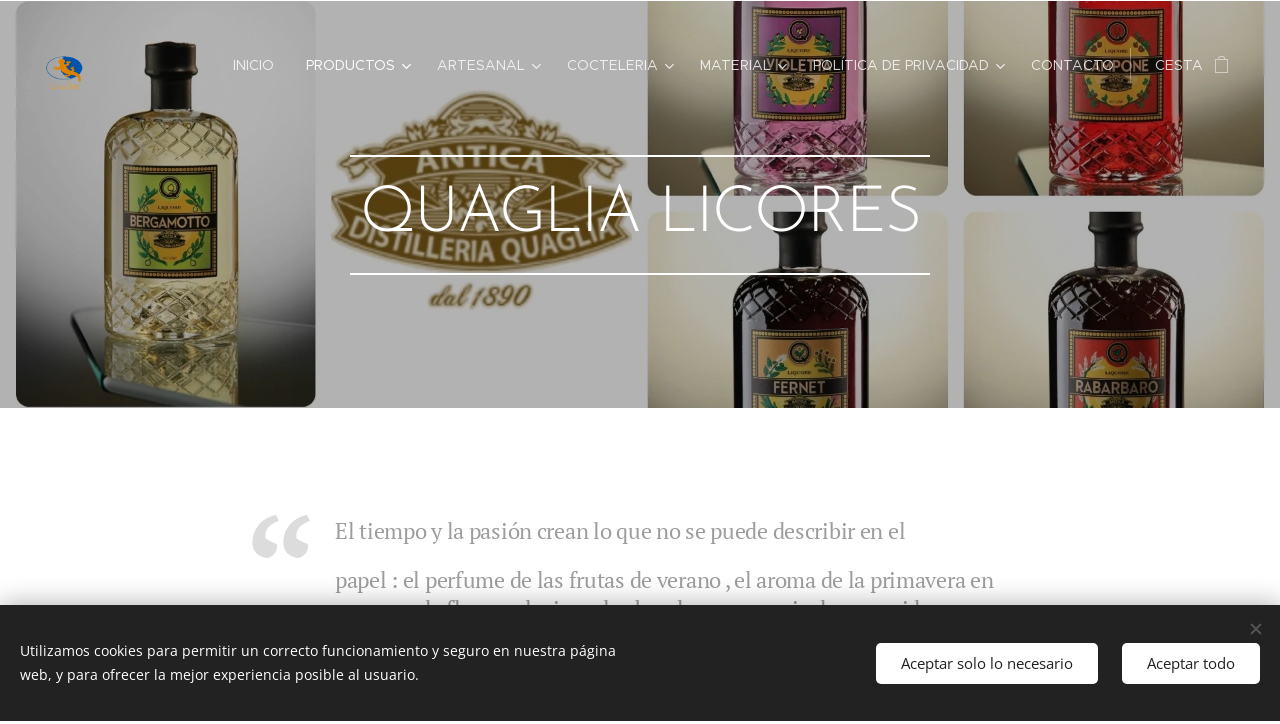

--- FILE ---
content_type: text/html; charset=UTF-8
request_url: https://www.lunabeer.net/abelha/
body_size: 19809
content:
<!DOCTYPE html>
<html class="no-js" prefix="og: https://ogp.me/ns#" lang="es">
<head><link rel="preconnect" href="https://duyn491kcolsw.cloudfront.net" crossorigin><link rel="preconnect" href="https://fonts.gstatic.com" crossorigin><meta charset="utf-8"><link rel="shortcut icon" href="https://56f7d72109.clvaw-cdnwnd.com/6ad57e306953e46776c782a0686230e2/200002241-ee706ef67e/LOGO%20Luna%20Beer-7.png?ph=56f7d72109"><link rel="apple-touch-icon" href="https://56f7d72109.clvaw-cdnwnd.com/6ad57e306953e46776c782a0686230e2/200002241-ee706ef67e/LOGO%20Luna%20Beer-7.png?ph=56f7d72109"><link rel="icon" href="https://56f7d72109.clvaw-cdnwnd.com/6ad57e306953e46776c782a0686230e2/200002241-ee706ef67e/LOGO%20Luna%20Beer-7.png?ph=56f7d72109">
    <meta http-equiv="X-UA-Compatible" content="IE=edge">
    <title>QUAGLIA :: Luna beer</title>
    <meta name="viewport" content="width=device-width,initial-scale=1">
    <meta name="msapplication-tap-highlight" content="no">
    
    <link href="https://duyn491kcolsw.cloudfront.net/files/0r/0rk/0rklmm.css?ph=56f7d72109" media="print" rel="stylesheet">
    <link href="https://duyn491kcolsw.cloudfront.net/files/2e/2e5/2e5qgh.css?ph=56f7d72109" media="screen and (min-width:100000em)" rel="stylesheet" data-type="cq" disabled>
    <link rel="stylesheet" href="https://duyn491kcolsw.cloudfront.net/files/45/45b/45boco.css?ph=56f7d72109"><link rel="stylesheet" href="https://duyn491kcolsw.cloudfront.net/files/4e/4er/4ersdq.css?ph=56f7d72109" media="screen and (min-width:37.5em)"><link rel="stylesheet" href="https://duyn491kcolsw.cloudfront.net/files/2v/2vp/2vpyx8.css?ph=56f7d72109" data-wnd_color_scheme_file=""><link rel="stylesheet" href="https://duyn491kcolsw.cloudfront.net/files/34/34q/34qmjb.css?ph=56f7d72109" data-wnd_color_scheme_desktop_file="" media="screen and (min-width:37.5em)" disabled=""><link rel="stylesheet" href="https://duyn491kcolsw.cloudfront.net/files/3l/3ls/3lsrt1.css?ph=56f7d72109" data-wnd_additive_color_file=""><link rel="stylesheet" href="https://duyn491kcolsw.cloudfront.net/files/25/259/259tac.css?ph=56f7d72109" data-wnd_typography_file=""><link rel="stylesheet" href="https://duyn491kcolsw.cloudfront.net/files/25/25l/25ljvx.css?ph=56f7d72109" data-wnd_typography_desktop_file="" media="screen and (min-width:37.5em)" disabled=""><script>(()=>{let e=!1;const t=()=>{if(!e&&window.innerWidth>=600){for(let e=0,t=document.querySelectorAll('head > link[href*="css"][media="screen and (min-width:37.5em)"]');e<t.length;e++)t[e].removeAttribute("disabled");e=!0}};t(),window.addEventListener("resize",t),"container"in document.documentElement.style||fetch(document.querySelector('head > link[data-type="cq"]').getAttribute("href")).then((e=>{e.text().then((e=>{const t=document.createElement("style");document.head.appendChild(t),t.appendChild(document.createTextNode(e)),import("https://duyn491kcolsw.cloudfront.net/client/js.polyfill/container-query-polyfill.modern.js").then((()=>{let e=setInterval((function(){document.body&&(document.body.classList.add("cq-polyfill-loaded"),clearInterval(e))}),100)}))}))}))})()</script>
<link rel="preload stylesheet" href="https://duyn491kcolsw.cloudfront.net/files/2m/2m8/2m8msc.css?ph=56f7d72109" as="style"><meta name="description" content="El tiempo y la pasión crean lo que no se puede describir en elpapel : el perfume de las frutas de verano , el aroma de la primavera en un ramo de flores salvajes , el sabor de una especie desconocida que encanta al paladar . Todo eso esta reunido en los Licores Linea Vintage , una selección de nuevos..."><meta name="keywords" content=""><meta name="generator" content="Webnode 2"><meta name="apple-mobile-web-app-capable" content="no"><meta name="apple-mobile-web-app-status-bar-style" content="black"><meta name="format-detection" content="telephone=no">

<meta property="og:url" content="https://www.lunabeer.net/abelha/"><meta property="og:title" content="QUAGLIA :: Luna beer"><meta property="og:type" content="article"><meta property="og:description" content="El tiempo y la pasión crean lo que no se puede describir en elpapel : el perfume de las frutas de verano , el aroma de la primavera en un ramo de flores salvajes , el sabor de una especie desconocida que encanta al paladar . Todo eso esta reunido en los Licores Linea Vintage , una selección de nuevos..."><meta property="og:site_name" content="Luna beer"><meta property="og:image" content="https://56f7d72109.clvaw-cdnwnd.com/6ad57e306953e46776c782a0686230e2/200002745-2986c2a7f6/700/onwjdu.jpg?ph=56f7d72109"><meta property="og:article:published_time" content="2022-09-15T00:00:00+0200"><meta name="robots" content="index,follow"><link rel="canonical" href="https://www.lunabeer.net/abelha/"><script>window.checkAndChangeSvgColor=function(c){try{var a=document.getElementById(c);if(a){c=[["border","borderColor"],["outline","outlineColor"],["color","color"]];for(var h,b,d,f=[],e=0,m=c.length;e<m;e++)if(h=window.getComputedStyle(a)[c[e][1]].replace(/\s/g,"").match(/^rgb[a]?\(([0-9]{1,3}),([0-9]{1,3}),([0-9]{1,3})/i)){b="";for(var g=1;3>=g;g++)b+=("0"+parseInt(h[g],10).toString(16)).slice(-2);"0"===b.charAt(0)&&(d=parseInt(b.substr(0,2),16),d=Math.max(16,d),b=d.toString(16)+b.slice(-4));f.push(c[e][0]+"="+b)}if(f.length){var k=a.getAttribute("data-src"),l=k+(0>k.indexOf("?")?"?":"&")+f.join("&");a.src!=l&&(a.src=l,a.outerHTML=a.outerHTML)}}}catch(n){}};</script></head>
<body class="l wt-page ac-h ac-i ac-n l-default l-d-none b-btn-sq b-btn-s-l b-btn-dn b-btn-bw-1 img-d-n img-t-o img-h-z line-solid b-e-ds lbox-d c-s-n hn-tbg  wnd-fe   wnd-eshop"><noscript>
				<iframe
				 src="https://www.googletagmanager.com/ns.html?id=GTM-542MMSL"
				 height="0"
				 width="0"
				 style="display:none;visibility:hidden"
				 >
				 </iframe>
			</noscript>

<div class="wnd-page l-page cs-gray ac-wine t-t-fs-s t-t-fw-s t-t-sp-n t-t-d-n t-s-fs-s t-s-fw-m t-s-sp-n t-s-d-n t-p-fs-s t-p-fw-m t-p-sp-n t-h-fs-s t-h-fw-s t-h-sp-n t-bq-fs-s t-bq-fw-m t-bq-sp-n t-bq-d-q t-btn-fw-s t-nav-fw-l t-pd-fw-s t-nav-tt-u">
    <div class="l-w t cf t-27">
        <div class="l-bg cf">
            <div class="s-bg-l">
                
                
            </div>
        </div>
        <header class="l-h cf">
            <div class="sw cf">
	<div class="sw-c cf"><section data-space="true" class="s s-hn s-hn-default wnd-mt-classic wnd-na-c logo-classic sc-none   wnd-w-wide wnd-nh-l hn-no-bg sc-m hm-claims  wnd-nav-sticky menu-default">
	<div class="s-w">
		<div class="s-o">

			<div class="s-bg">
                <div class="s-bg-l">
                    
                    
                </div>
			</div>

			<div class="h-w h-f wnd-fixed">

				<div class="n-l">
					<div class="s-c menu-nav">
						<div class="logo-block">
							<div class="b b-l logo logo-default logo-nb brandon-grotesque wnd-iar-1-1 logo-32 b-ls-l" id="wnd_LogoBlock_24164" data-wnd_mvc_type="wnd.fe.LogoBlock">
	<div class="b-l-c logo-content">
		<a class="b-l-link logo-link" href="/home/">

			<div class="b-l-image logo-image">
				<div class="b-l-image-w logo-image-cell">
                    <picture><source type="image/webp" srcset="https://56f7d72109.clvaw-cdnwnd.com/6ad57e306953e46776c782a0686230e2/200004189-2488224887/450/LOGO%20.webp?ph=56f7d72109 342w, https://56f7d72109.clvaw-cdnwnd.com/6ad57e306953e46776c782a0686230e2/200004189-2488224887/700/LOGO%20.webp?ph=56f7d72109 532w, https://56f7d72109.clvaw-cdnwnd.com/6ad57e306953e46776c782a0686230e2/200004189-2488224887/LOGO%20.webp?ph=56f7d72109 750w" sizes="(min-width: 600px) 450px, (min-width: 360px) calc(100vw * 0.8), 100vw" ><img src="https://56f7d72109.clvaw-cdnwnd.com/6ad57e306953e46776c782a0686230e2/200003079-7768a7768d/LOGO%20.png?ph=56f7d72109" alt="" width="750" height="986" class="wnd-logo-img" ></picture>
				</div>
			</div>

			

			<div class="b-l-br logo-br"></div>

			<div class="b-l-text logo-text-wrapper">
				<div class="b-l-text-w logo-text">
					<span class="b-l-text-c logo-text-cell"></span>
				</div>
			</div>

		</a>
	</div>
</div>
						</div>

						<div id="menu-slider">
							<div id="menu-block">
								<nav id="menu"><div class="menu-font menu-wrapper">
	<a href="#" class="menu-close" rel="nofollow" title="Close Menu"></a>
	<ul role="menubar" aria-label="Menú" class="level-1">
		<li role="none" class="wnd-homepage">
			<a class="menu-item" role="menuitem" href="/home/"><span class="menu-item-text">Inicio</span></a>
			
		</li><li role="none" class="wnd-active-path wnd-with-submenu">
			<a class="menu-item" role="menuitem" href="/bebida/"><span class="menu-item-text">PRODUCTOS</span></a>
			<ul role="menubar" aria-label="Menú" class="level-2">
		<li role="none" class="wnd-with-submenu">
			<a class="menu-item" role="menuitem" href="/productos/"><span class="menu-item-text">AGUAS</span></a>
			<ul role="menubar" aria-label="Menú" class="level-3">
		<li role="none">
			<a class="menu-item" role="menuitem" href="/aguas/"><span class="menu-item-text">22 ARTESIAN WATER</span></a>
			
		</li><li role="none">
			<a class="menu-item" role="menuitem" href="/acqua-panna/"><span class="menu-item-text">ACQUA PANNA</span></a>
			
		</li><li role="none">
			<a class="menu-item" role="menuitem" href="/sanpellegrino/"><span class="menu-item-text">SANPELLEGRINO</span></a>
			
		</li>
	</ul>
		</li><li role="none" class="wnd-with-submenu">
			<a class="menu-item" role="menuitem" href="/gin/"><span class="menu-item-text">GIN</span></a>
			<ul role="menubar" aria-label="Menú" class="level-3">
		<li role="none">
			<a class="menu-item" role="menuitem" href="/the-botanist/"><span class="menu-item-text">THE BOTANIST</span></a>
			
		</li><li role="none">
			<a class="menu-item" role="menuitem" href="/gin-canaima/"><span class="menu-item-text">GIN CANAÏMA</span></a>
			
		</li><li role="none">
			<a class="menu-item" role="menuitem" href="/gin-raw/"><span class="menu-item-text">GIN RAW</span></a>
			
		</li><li role="none">
			<a class="menu-item" role="menuitem" href="/gin-le-tribute/"><span class="menu-item-text">GIN LE TRIBUTE</span></a>
			
		</li><li role="none">
			<a class="menu-item" role="menuitem" href="/gin-mare/"><span class="menu-item-text">GIN MARE</span></a>
			
		</li><li role="none">
			<a class="menu-item" role="menuitem" href="/g%c2%b4vine/"><span class="menu-item-text">G&#039;VINE</span></a>
			
		</li><li role="none">
			<a class="menu-item" role="menuitem" href="/boodles/"><span class="menu-item-text">GIN MG</span></a>
			
		</li><li role="none">
			<a class="menu-item" role="menuitem" href="/gold-999-9/"><span class="menu-item-text">LONDON Nº3</span></a>
			
		</li><li role="none">
			<a class="menu-item" role="menuitem" href="/ki-no-bi/"><span class="menu-item-text">KI NO BI</span></a>
			
		</li><li role="none">
			<a class="menu-item" role="menuitem" href="/aviation/"><span class="menu-item-text">AVIATION</span></a>
			
		</li><li role="none">
			<a class="menu-item" role="menuitem" href="/fords-gin/"><span class="menu-item-text">FORD&#039;S GIN</span></a>
			
		</li><li role="none">
			<a class="menu-item" role="menuitem" href="/amazonian-gin-company/"><span class="menu-item-text">AMAZONIAN GIN COMPANY</span></a>
			
		</li><li role="none">
			<a class="menu-item" role="menuitem" href="/gin%c2%b4ca/"><span class="menu-item-text">GIN&#039;CA</span></a>
			
		</li><li role="none">
			<a class="menu-item" role="menuitem" href="/gin-farmes-organic/"><span class="menu-item-text">GIN FARMES ORGANIC</span></a>
			
		</li><li role="none">
			<a class="menu-item" role="menuitem" href="/xoriguer/"><span class="menu-item-text">XORIGUER</span></a>
			
		</li><li role="none">
			<a class="menu-item" role="menuitem" href="/rutte/"><span class="menu-item-text">RUTTE </span></a>
			
		</li><li role="none">
			<a class="menu-item" role="menuitem" href="/copia-de-gin-roy/"><span class="menu-item-text">Gin ROY</span></a>
			
		</li><li role="none">
			<a class="menu-item" role="menuitem" href="/martin-sesse/"><span class="menu-item-text">DEL PROFESSORE GIN</span></a>
			
		</li><li role="none">
			<a class="menu-item" role="menuitem" href="/copia-de-iradier-y-bulfy2/"><span class="menu-item-text"> OYTUM</span></a>
			
		</li>
	</ul>
		</li><li role="none" class="wnd-with-submenu">
			<a class="menu-item" role="menuitem" href="/gin-craft/"><span class="menu-item-text">GINEBRA ARTESANAL</span></a>
			<ul role="menubar" aria-label="Menú" class="level-3">
		<li role="none">
			<a class="menu-item" role="menuitem" href="/gin-roy/"><span class="menu-item-text">GIN ROY</span></a>
			
		</li><li role="none">
			<a class="menu-item" role="menuitem" href="/copia-de-xoriguer/"><span class="menu-item-text"> XORIGUER</span></a>
			
		</li><li role="none">
			<a class="menu-item" role="menuitem" href="/iradier-sesse/"><span class="menu-item-text">DEL PROFESSORE GIN</span></a>
			
		</li>
	</ul>
		</li><li role="none" class="wnd-with-submenu">
			<a class="menu-item" role="menuitem" href="/cognac/"><span class="menu-item-text">COGNAC / BRANDY</span></a>
			<ul role="menubar" aria-label="Menú" class="level-3">
		<li role="none">
			<a class="menu-item" role="menuitem" href="/la-guilde/"><span class="menu-item-text">LA GUILDE</span></a>
			
		</li><li role="none">
			<a class="menu-item" role="menuitem" href="/torres/"><span class="menu-item-text">TORRES</span></a>
			
		</li><li role="none">
			<a class="menu-item" role="menuitem" href="/ysabel-regina/"><span class="menu-item-text">YSABEL REGINA</span></a>
			
		</li><li role="none">
			<a class="menu-item" role="menuitem" href="/remy-martin/"><span class="menu-item-text">REMY MARTIN</span></a>
			
		</li><li role="none">
			<a class="menu-item" role="menuitem" href="/saint-remy-brandy/"><span class="menu-item-text">SAINT REMY BRANDY</span></a>
			
		</li><li role="none">
			<a class="menu-item" role="menuitem" href="/pierre-ferrand/"><span class="menu-item-text">PIERRE FERRAND</span></a>
			
		</li>
	</ul>
		</li><li role="none" class="wnd-with-submenu">
			<a class="menu-item" role="menuitem" href="/riserva-carlo-alberto/"><span class="menu-item-text">VERMUT / APERITIVO</span></a>
			<ul role="menubar" aria-label="Menú" class="level-3">
		<li role="none">
			<a class="menu-item" role="menuitem" href="/bonanto/"><span class="menu-item-text">BONANTO</span></a>
			
		</li><li role="none">
			<a class="menu-item" role="menuitem" href="/del-professore/"><span class="menu-item-text">DEL PROFESSORE</span></a>
			
		</li><li role="none">
			<a class="menu-item" role="menuitem" href="/brenca/"><span class="menu-item-text">BRANCA</span></a>
			
		</li><li role="none">
			<a class="menu-item" role="menuitem" href="/carpano/"><span class="menu-item-text">CARPANO</span></a>
			
		</li><li role="none">
			<a class="menu-item" role="menuitem" href="/vinos2/"><span class="menu-item-text">BORGHETTI</span></a>
			
		</li><li role="none">
			<a class="menu-item" role="menuitem" href="/pampelle/"><span class="menu-item-text">PAMPELLE</span></a>
			
		</li><li role="none">
			<a class="menu-item" role="menuitem" href="/antica-formula/"><span class="menu-item-text">ANTICA FORMULA</span></a>
			
		</li><li role="none">
			<a class="menu-item" role="menuitem" href="/cocchi/"><span class="menu-item-text">COCCHI</span></a>
			
		</li><li role="none">
			<a class="menu-item" role="menuitem" href="/la-quintinye/"><span class="menu-item-text">LA QUINTINYE</span></a>
			
		</li><li role="none">
			<a class="menu-item" role="menuitem" href="/punt-e-mes/"><span class="menu-item-text">PUNT E MES</span></a>
			
		</li><li role="none">
			<a class="menu-item" role="menuitem" href="/drapo/"><span class="menu-item-text">DRAPÒ</span></a>
			
		</li>
	</ul>
		</li><li role="none" class="wnd-active-path wnd-with-submenu">
			<a class="menu-item" role="menuitem" href="/licores-aguardientes/"><span class="menu-item-text">LICORES &amp; AGUARDIENTES</span></a>
			<ul role="menubar" aria-label="Menú" class="level-3">
		<li role="none">
			<a class="menu-item" role="menuitem" href="/magdala2/"><span class="menu-item-text">MAGDALA</span></a>
			
		</li><li role="none">
			<a class="menu-item" role="menuitem" href="/kamm-sons/"><span class="menu-item-text">KAMM &amp; SONS</span></a>
			
		</li><li role="none">
			<a class="menu-item" role="menuitem" href="/castarede/"><span class="menu-item-text">YAGUARA CAHCACA</span></a>
			
		</li><li role="none">
			<a class="menu-item" role="menuitem" href="/christian-drouin/"><span class="menu-item-text">ANCHO REYES</span></a>
			
		</li><li role="none">
			<a class="menu-item" role="menuitem" href="/june/"><span class="menu-item-text">JUNE</span></a>
			
		</li><li role="none">
			<a class="menu-item" role="menuitem" href="/mandarine-napoleon/"><span class="menu-item-text">MANDARINE NAPOLEON</span></a>
			
		</li><li role="none">
			<a class="menu-item" role="menuitem" href="/peach-tree/"><span class="menu-item-text">PEACH TREE</span></a>
			
		</li><li role="none">
			<a class="menu-item" role="menuitem" href="/capucana/"><span class="menu-item-text">CAPUCANA</span></a>
			
		</li><li role="none">
			<a class="menu-item" role="menuitem" href="/abelha2/"><span class="menu-item-text">ABELHA</span></a>
			
		</li><li role="none">
			<a class="menu-item" role="menuitem" href="/de-kuyper/"><span class="menu-item-text">DE KUYPER</span></a>
			
		</li><li role="none" class="wnd-active wnd-active-path wnd-with-submenu">
			<a class="menu-item" role="menuitem" href="/abelha/"><span class="menu-item-text">QUAGLIA</span></a>
			<ul role="menubar" aria-label="Menú" class="level-3 level-max">
		<li role="none">
			<a class="menu-item" role="menuitem" href="/kamm-sons2/"><span class="menu-item-text">KAMM &amp; SONS</span></a>
			
		</li>
	</ul>
		</li>
	</ul>
		</li><li role="none" class="wnd-with-submenu">
			<a class="menu-item" role="menuitem" href="/piscos/"><span class="menu-item-text">PISCOS</span></a>
			<ul role="menubar" aria-label="Menú" class="level-3">
		<li role="none">
			<a class="menu-item" role="menuitem" href="/a1615/"><span class="menu-item-text">1615</span></a>
			
		</li><li role="none">
			<a class="menu-item" role="menuitem" href="/la-caraveda/"><span class="menu-item-text">LA CARAVEDO</span></a>
			
		</li>
	</ul>
		</li><li role="none" class="wnd-with-submenu">
			<a class="menu-item" role="menuitem" href="/ron-milonario2/"><span class="menu-item-text">RON</span></a>
			<ul role="menubar" aria-label="Menú" class="level-3">
		<li role="none">
			<a class="menu-item" role="menuitem" href="/rumbar/"><span class="menu-item-text">RUM BAR</span></a>
			
		</li><li role="none">
			<a class="menu-item" role="menuitem" href="/diplomatico/"><span class="menu-item-text">DIPLOMÁTICO</span></a>
			
		</li><li role="none">
			<a class="menu-item" role="menuitem" href="/don-papa/"><span class="menu-item-text">SANTISIMA TRINIDAD</span></a>
			
		</li><li role="none">
			<a class="menu-item" role="menuitem" href="/kraken/"><span class="menu-item-text">KRAKEN</span></a>
			
		</li><li role="none">
			<a class="menu-item" role="menuitem" href="/companero-ron/"><span class="menu-item-text">RON COMPAÑERO</span></a>
			
		</li><li role="none">
			<a class="menu-item" role="menuitem" href="/chairman%c2%b4s-reserve/"><span class="menu-item-text">CHAIRMAN&#039;S RESERVE</span></a>
			
		</li><li role="none">
			<a class="menu-item" role="menuitem" href="/mount-gay/"><span class="menu-item-text">MOUNT GAY</span></a>
			
		</li><li role="none">
			<a class="menu-item" role="menuitem" href="/ron-milonario/"><span class="menu-item-text">MILLONARIO </span></a>
			
		</li><li role="none">
			<a class="menu-item" role="menuitem" href="/don-q/"><span class="menu-item-text">DON Q</span></a>
			
		</li><li role="none">
			<a class="menu-item" role="menuitem" href="/esclavo/"><span class="menu-item-text">PARANUBES</span></a>
			
		</li>
	</ul>
		</li><li role="none" class="wnd-with-submenu">
			<a class="menu-item" role="menuitem" href="/refrescos/"><span class="menu-item-text">REFRESCOS / ZUMOS</span></a>
			<ul role="menubar" aria-label="Menú" class="level-3">
		<li role="none">
			<a class="menu-item" role="menuitem" href="/a1-litro/"><span class="menu-item-text">CUKOO ZUMO</span></a>
			
		</li><li role="none">
			<a class="menu-item" role="menuitem" href="/seedlip/"><span class="menu-item-text">SEEDLIP</span></a>
			
		</li><li role="none" class="wnd-with-submenu">
			<a class="menu-item" role="menuitem" href="/limonadas/"><span class="menu-item-text">LA MORTUACIENNE</span></a>
			<ul role="menubar" aria-label="Menú" class="level-3 level-max">
		<li role="none">
			<a class="menu-item" role="menuitem" href="/a330-ml/"><span class="menu-item-text">330 ML</span></a>
			
		</li>
	</ul>
		</li><li role="none">
			<a class="menu-item" role="menuitem" href="/la-gloria/"><span class="menu-item-text">THOMAS HENRY</span></a>
			
		</li><li role="none">
			<a class="menu-item" role="menuitem" href="/fentimans/"><span class="menu-item-text">LE TRIBUTE Mixers</span></a>
			
		</li><li role="none">
			<a class="menu-item" role="menuitem" href="/a1724/"><span class="menu-item-text">SEVENTEEN</span></a>
			
		</li>
	</ul>
		</li><li role="none" class="wnd-with-submenu">
			<a class="menu-item" role="menuitem" href="/mezcal/"><span class="menu-item-text">MEZCAL</span></a>
			<ul role="menubar" aria-label="Menú" class="level-3">
		<li role="none">
			<a class="menu-item" role="menuitem" href="/koch/"><span class="menu-item-text">KOCH</span></a>
			
		</li><li role="none">
			<a class="menu-item" role="menuitem" href="/siete-misterios-doba-yej/"><span class="menu-item-text">SIETE MISTERIOS DOBA-YEJ</span></a>
			
		</li><li role="none">
			<a class="menu-item" role="menuitem" href="/picaflor/"><span class="menu-item-text">PICAFLOR </span></a>
			
		</li><li role="none">
			<a class="menu-item" role="menuitem" href="/montelobos/"><span class="menu-item-text">PALOMO</span></a>
			
		</li><li role="none">
			<a class="menu-item" role="menuitem" href="/hijo-del-santo/"><span class="menu-item-text">OJO DE TIGRE</span></a>
			
		</li><li role="none">
			<a class="menu-item" role="menuitem" href="/mezcal-marca-negra-50o/"><span class="menu-item-text">LA CLANDESTINA</span></a>
			
		</li><li role="none">
			<a class="menu-item" role="menuitem" href="/rey-zapoteco/"><span class="menu-item-text">REY ZAPOTECO</span></a>
			
		</li><li role="none">
			<a class="menu-item" role="menuitem" href="/iba-40o/"><span class="menu-item-text">DOS HOMBRES</span></a>
			
		</li><li role="none">
			<a class="menu-item" role="menuitem" href="/verde-momento/"><span class="menu-item-text">VERDE MOMENTO</span></a>
			
		</li><li role="none">
			<a class="menu-item" role="menuitem" href="/amores-41o/"><span class="menu-item-text">AMORES</span></a>
			
		</li><li role="none">
			<a class="menu-item" role="menuitem" href="/enmascarado/"><span class="menu-item-text">ENMASCARADO</span></a>
			
		</li><li role="none">
			<a class="menu-item" role="menuitem" href="/real-minero/"><span class="menu-item-text">REAL MINERO</span></a>
			
		</li><li role="none">
			<a class="menu-item" role="menuitem" href="/bruxo-espadin-46o/"><span class="menu-item-text">COMPLICE</span></a>
			
		</li>
	</ul>
		</li><li role="none" class="wnd-with-submenu">
			<a class="menu-item" role="menuitem" href="/tequila/"><span class="menu-item-text">TEQUILA</span></a>
			<ul role="menubar" aria-label="Menú" class="level-3">
		<li role="none">
			<a class="menu-item" role="menuitem" href="/fortaleza/"><span class="menu-item-text">FORTALEZA</span></a>
			
		</li><li role="none">
			<a class="menu-item" role="menuitem" href="/casa-dragones/"><span class="menu-item-text">CASA DRAGONES</span></a>
			
		</li><li role="none">
			<a class="menu-item" role="menuitem" href="/arraigo/"><span class="menu-item-text">ARRAIGO</span></a>
			
		</li><li role="none">
			<a class="menu-item" role="menuitem" href="/gran-centenario/"><span class="menu-item-text">GRAN CENTENARIO</span></a>
			
		</li><li role="none">
			<a class="menu-item" role="menuitem" href="/herencia-mexicana/"><span class="menu-item-text">HERENCIA MEXICANA</span></a>
			
		</li><li role="none">
			<a class="menu-item" role="menuitem" href="/agavero/"><span class="menu-item-text">AGAVERO</span></a>
			
		</li><li role="none">
			<a class="menu-item" role="menuitem" href="/curado/"><span class="menu-item-text">CURADO</span></a>
			
		</li><li role="none">
			<a class="menu-item" role="menuitem" href="/tequila-espinoza/"><span class="menu-item-text">TEQUILA ESPINOZA</span></a>
			
		</li><li role="none">
			<a class="menu-item" role="menuitem" href="/excellia/"><span class="menu-item-text">EXCELLIA</span></a>
			
		</li><li role="none">
			<a class="menu-item" role="menuitem" href="/clandestina/"><span class="menu-item-text">CLANDESTINA</span></a>
			
		</li><li role="none">
			<a class="menu-item" role="menuitem" href="/arette/"><span class="menu-item-text">ARETTE</span></a>
			
		</li><li role="none">
			<a class="menu-item" role="menuitem" href="/tequilla-ocho/"><span class="menu-item-text">TEQUILA OCHO</span></a>
			
		</li><li role="none">
			<a class="menu-item" role="menuitem" href="/el-destilador/"><span class="menu-item-text">EL DESTILADOR</span></a>
			
		</li><li role="none">
			<a class="menu-item" role="menuitem" href="/clandestina2/"><span class="menu-item-text">CLANDESTINA</span></a>
			
		</li>
	</ul>
		</li><li role="none" class="wnd-with-submenu">
			<a class="menu-item" role="menuitem" href="/vodka/"><span class="menu-item-text">VODKA</span></a>
			<ul role="menubar" aria-label="Menú" class="level-3">
		<li role="none">
			<a class="menu-item" role="menuitem" href="/vodka-rip/"><span class="menu-item-text">VODKA RIP</span></a>
			
		</li><li role="none">
			<a class="menu-item" role="menuitem" href="/iradier-vodka/"><span class="menu-item-text">IRADIER VODKA</span></a>
			
		</li><li role="none">
			<a class="menu-item" role="menuitem" href="/beluga/"><span class="menu-item-text">BELUGA</span></a>
			
		</li><li role="none">
			<a class="menu-item" role="menuitem" href="/vodka-crystal-head/"><span class="menu-item-text">VODKA CRYSTAL HEAD</span></a>
			
		</li><li role="none">
			<a class="menu-item" role="menuitem" href="/jackal/"><span class="menu-item-text">JACKAL</span></a>
			
		</li><li role="none">
			<a class="menu-item" role="menuitem" href="/basmoon/"><span class="menu-item-text">BASMOON</span></a>
			
		</li><li role="none">
			<a class="menu-item" role="menuitem" href="/tito%c2%b4s/"><span class="menu-item-text">TITO&#039;S</span></a>
			
		</li><li role="none">
			<a class="menu-item" role="menuitem" href="/roberto-cavali/"><span class="menu-item-text">ROBERTO CAVALI</span></a>
			
		</li><li role="none">
			<a class="menu-item" role="menuitem" href="/a6c-vodka/"><span class="menu-item-text">6C VODKA</span></a>
			
		</li><li role="none">
			<a class="menu-item" role="menuitem" href="/u%c2%b4luvka/"><span class="menu-item-text">U&#039;LUVKA</span></a>
			
		</li>
	</ul>
		</li><li role="none" class="wnd-with-submenu">
			<a class="menu-item" role="menuitem" href="/whisky/"><span class="menu-item-text">WHISKY</span></a>
			<ul role="menubar" aria-label="Menú" class="level-3">
		<li role="none">
			<a class="menu-item" role="menuitem" href="/whisky-bikkun/"><span class="menu-item-text">WHISKY BIKKUN</span></a>
			
		</li><li role="none">
			<a class="menu-item" role="menuitem" href="/flaming-pig/"><span class="menu-item-text">FLAMING PIG</span></a>
			
		</li><li role="none">
			<a class="menu-item" role="menuitem" href="/agot/"><span class="menu-item-text">AGOT WHISKY</span></a>
			
		</li><li role="none">
			<a class="menu-item" role="menuitem" href="/mitchers/"><span class="menu-item-text">MITCHER&#039;S</span></a>
			
		</li><li role="none">
			<a class="menu-item" role="menuitem" href="/sazerac-rye/"><span class="menu-item-text">SAZERAC RYE</span></a>
			
		</li><li role="none">
			<a class="menu-item" role="menuitem" href="/buffalo-trace/"><span class="menu-item-text">BUFFALO TRACE</span></a>
			
		</li><li role="none">
			<a class="menu-item" role="menuitem" href="/eagle-rare/"><span class="menu-item-text">EAGLE RARE</span></a>
			
		</li><li role="none">
			<a class="menu-item" role="menuitem" href="/gordon-machpail/"><span class="menu-item-text">GORDON &amp; MACPHAIL</span></a>
			
		</li><li role="none">
			<a class="menu-item" role="menuitem" href="/mars/"><span class="menu-item-text">MARS</span></a>
			
		</li><li role="none">
			<a class="menu-item" role="menuitem" href="/nikka/"><span class="menu-item-text">NIKKA</span></a>
			
		</li><li role="none">
			<a class="menu-item" role="menuitem" href="/telling/"><span class="menu-item-text">TELLING</span></a>
			
		</li><li role="none">
			<a class="menu-item" role="menuitem" href="/benromach/"><span class="menu-item-text">BENROMACH</span></a>
			
		</li>
	</ul>
		</li>
	</ul>
		</li><li role="none" class="wnd-with-submenu">
			<a class="menu-item" role="menuitem" href="/pagina-en-blanco2/"><span class="menu-item-text">ARTESANAL</span></a>
			<ul role="menubar" aria-label="Menú" class="level-2">
		<li role="none">
			<a class="menu-item" role="menuitem" href="/copia-de-la-mortuacienne/"><span class="menu-item-text">LA MORTUACIENNE</span></a>
			
		</li><li role="none">
			<a class="menu-item" role="menuitem" href="/rieme/"><span class="menu-item-text">RIEME </span></a>
			
		</li><li role="none">
			<a class="menu-item" role="menuitem" href="/bikun-whisky/"><span class="menu-item-text">BIKKUN WHISKY</span></a>
			
		</li><li role="none">
			<a class="menu-item" role="menuitem" href="/gin-roy2/"><span class="menu-item-text">GIN ROY</span></a>
			
		</li><li role="none">
			<a class="menu-item" role="menuitem" href="/copia-de-basmoon/"><span class="menu-item-text">BASMOON</span></a>
			
		</li><li role="none">
			<a class="menu-item" role="menuitem" href="/copia-de-jackal/"><span class="menu-item-text">JACKAL</span></a>
			
		</li><li role="none">
			<a class="menu-item" role="menuitem" href="/pattar/"><span class="menu-item-text">PATTAR</span></a>
			
		</li><li role="none">
			<a class="menu-item" role="menuitem" href="/copia-de-agot/"><span class="menu-item-text"> AGOT WHISKY</span></a>
			
		</li><li role="none">
			<a class="menu-item" role="menuitem" href="/iradier-sesse2/"><span class="menu-item-text">DEL PROOFESSORE</span></a>
			
		</li><li role="none">
			<a class="menu-item" role="menuitem" href="/copia-de-iradier-y-bulfy/"><span class="menu-item-text">OYTUM</span></a>
			
		</li>
	</ul>
		</li><li role="none" class="wnd-with-submenu">
			<a class="menu-item" role="menuitem" href="/cocteleria/"><span class="menu-item-text">COCTELERIA</span></a>
			<ul role="menubar" aria-label="Menú" class="level-2">
		<li role="none">
			<a class="menu-item" role="menuitem" href="/pures/"><span class="menu-item-text">PURES</span></a>
			
		</li><li role="none">
			<a class="menu-item" role="menuitem" href="/sour/"><span class="menu-item-text">SOURS</span></a>
			
		</li><li role="none">
			<a class="menu-item" role="menuitem" href="/siropes/"><span class="menu-item-text">SIROPES</span></a>
			
		</li><li role="none">
			<a class="menu-item" role="menuitem" href="/sour2/"><span class="menu-item-text">CREMAS</span></a>
			
		</li><li role="none">
			<a class="menu-item" role="menuitem" href="/bitters/"><span class="menu-item-text">BITTERS</span></a>
			
		</li><li role="none">
			<a class="menu-item" role="menuitem" href="/frappe-y-tees/"><span class="menu-item-text">FRAPPE Y TEES</span></a>
			
		</li>
	</ul>
		</li><li role="none" class="wnd-with-submenu">
			<a class="menu-item" role="menuitem" href="/material/"><span class="menu-item-text">MATERIAL</span></a>
			<ul role="menubar" aria-label="Menú" class="level-2">
		<li role="none">
			<a class="menu-item" role="menuitem" href="/giona-copas/"><span class="menu-item-text">GIONA COPAS</span></a>
			
		</li><li role="none">
			<a class="menu-item" role="menuitem" href="/giona-vasos/"><span class="menu-item-text">GIONA VASOS</span></a>
			
		</li><li role="none">
			<a class="menu-item" role="menuitem" href="/cocktail-kingdom/"><span class="menu-item-text">COCKTAIL KINGDOM</span></a>
			
		</li><li role="none">
			<a class="menu-item" role="menuitem" href="/urban-bar/"><span class="menu-item-text">URBAN BAR</span></a>
			
		</li><li role="none">
			<a class="menu-item" role="menuitem" href="/odk2/"><span class="menu-item-text">ODK</span></a>
			
		</li>
	</ul>
		</li><li role="none" class="wnd-with-submenu">
			<a class="menu-item" role="menuitem" href="/politica-de-privacidad/"><span class="menu-item-text">Política de privacidad</span></a>
			<ul role="menubar" aria-label="Menú" class="level-2">
		<li role="none">
			<a class="menu-item" role="menuitem" href="/terminos-y-condiciones/"><span class="menu-item-text">Términos y Condiciones</span></a>
			
		</li>
	</ul>
		</li><li role="none">
			<a class="menu-item" role="menuitem" href="/contacto/"><span class="menu-item-text">CONTACTO</span></a>
			
		</li>
	</ul>
	<span class="more-text">Más</span>
</div></nav>
							</div>
						</div>

						<div class="cart-and-mobile">
							
							<div class="cart cf">
	<div class="cart-content">
		<a href="/cart/">
			<div class="cart-content-link">
				<div class="cart-text"><span>Cesta</span></div>
				<div class="cart-piece-count" data-count="0" data-wnd_cart_part="count">0</div>
				<div class="cart-piece-text" data-wnd_cart_part="text"></div>
				<div class="cart-price" data-wnd_cart_part="price">0,00 €</div>
			</div>
		</a>
	</div>
</div>

							<div id="menu-mobile">
								<a href="#" id="menu-submit"><span></span>Menú</a>
							</div>
						</div>

					</div>
				</div>

			</div>

		</div>
	</div>
</section></div>
</div>
        </header>
        <main class="l-m cf">
            <div class="sw cf">
	<div class="sw-c cf"><section class="s s-hm s-hm-claims cf sc-m wnd-background-image  wnd-w-wider wnd-s-higher wnd-h-auto wnd-nh-l wnd-p-cc hn-no-bg hn-default">
	<div class="s-w cf">
		<div class="s-o cf">
			<div class="s-bg">
                <div class="s-bg-l wnd-background-image fx-none bgpos-center-center bgatt-scroll overlay-black-light">
                    <picture><source type="image/webp" srcset="https://56f7d72109.clvaw-cdnwnd.com/6ad57e306953e46776c782a0686230e2/200003663-ba893ba897/700/fullsizeoutput_14df.webp?ph=56f7d72109 700w, https://56f7d72109.clvaw-cdnwnd.com/6ad57e306953e46776c782a0686230e2/200003663-ba893ba897/fullsizeoutput_14df.webp?ph=56f7d72109 1920w, https://56f7d72109.clvaw-cdnwnd.com/6ad57e306953e46776c782a0686230e2/200003663-ba893ba897/fullsizeoutput_14df.webp?ph=56f7d72109 2x" sizes="100vw" ><img src="https://56f7d72109.clvaw-cdnwnd.com/6ad57e306953e46776c782a0686230e2/200002746-7aa9f7ba81/fullsizeoutput_14df.jpeg?ph=56f7d72109" width="1920" height="1920" alt="" fetchpriority="high" ></picture>
                    
                </div>
			</div>
			<div class="h-c s-c">
				<div class="h-c-b">
					<div class="h-c-b-i">
						<h1 class="claim cf"><span class="sit b claim-borders claim-nb brandon-grotesque claim-64">
	<span class="sit-w"><span class="sit-c">QUAGLIA LICORES</span></span>
</span></h1>
						<h3 class="claim cf"><span class="sit b claim-default claim-nb proxima-nova claim-22">
	<span class="sit-w"><span class="sit-c"></span></span>
</span></h3>
					</div>
				</div>
			</div>
		</div>
	</div>
</section><section class="s s-basic cf sc-w   wnd-w-narrow wnd-s-normal wnd-h-auto">
	<div class="s-w cf">
		<div class="s-o s-fs cf">
			<div class="s-bg cf">
				<div class="s-bg-l">
                    
					
				</div>
			</div>
			<div class="s-c s-fs cf">
				<div class="ez cf wnd-no-cols">
	<div class="ez-c"><div class="b b-text cf">
	<div class="b-c b-text-c b-s b-s-t60 b-s-b60 b-cs cf"><blockquote><p>El tiempo y la pasión crean lo que no se puede describir en el</p><p>papel : el perfume de las frutas de verano , el aroma de la primavera en un ramo de flores salvajes , el sabor de una especie desconocida que encanta al paladar . Todo eso esta reunido en los Licores Linea Vintage , una selección de nuevos productos basada en una tradición muy antigua&nbsp;</p><p class="wnd-align-right">- Martin's</p><p><br></p></blockquote>
</div>
</div></div>
</div>
			</div>
		</div>
	</div>
</section><section class="s s-basic cf sc-w   wnd-w-narrow wnd-s-normal wnd-h-auto">
	<div class="s-w cf">
		<div class="s-o s-fs cf">
			<div class="s-bg cf">
				<div class="s-bg-l">
                    
					
				</div>
			</div>
			<div class="s-c s-fs cf">
				<div class="ez cf">
	<div class="ez-c"><div class="cw cf">
	<div class="cw-c cf"><div class="c cf" style="width:25%;">
	<div class="c-c cf"><div class="b-img b-img-default b b-s cf wnd-orientation-portrait wnd-type-image img-s-n" style="margin-left:0;margin-right:0;" id="wnd_ImageBlock_11605">
	<div class="b-img-w">
		<div class="b-img-c" style="padding-bottom:182.31%;text-align:center;">
            <picture><source type="image/webp" srcset="https://56f7d72109.clvaw-cdnwnd.com/6ad57e306953e46776c782a0686230e2/200003658-6216262165/450/onwjdu.webp?ph=56f7d72109 247w, https://56f7d72109.clvaw-cdnwnd.com/6ad57e306953e46776c782a0686230e2/200003658-6216262165/700/onwjdu.webp?ph=56f7d72109 384w, https://56f7d72109.clvaw-cdnwnd.com/6ad57e306953e46776c782a0686230e2/200003658-6216262165/onwjdu.webp?ph=56f7d72109 441w" sizes="(min-width: 600px) calc(100vw * 0.75), 100vw" ><img id="wnd_ImageBlock_11605_img" src="https://56f7d72109.clvaw-cdnwnd.com/6ad57e306953e46776c782a0686230e2/200002745-2986c2a7f6/onwjdu.jpg?ph=56f7d72109" alt="" width="441" height="804" loading="lazy" style="top:0%;left:0%;width:100%;height:100%;position:absolute;" ></picture>
			</div>
		
	</div>
</div></div>
</div><div class="c cf" style="width:25%;">
	<div class="c-c cf"><div class="b-img b-img-default b b-s cf wnd-orientation-portrait wnd-type-image img-s-n" style="margin-left:0;margin-right:0;" id="wnd_ImageBlock_2539">
	<div class="b-img-w">
		<div class="b-img-c" style="padding-bottom:108.11%;text-align:center;">
            <picture><source type="image/webp" srcset="https://56f7d72109.clvaw-cdnwnd.com/6ad57e306953e46776c782a0686230e2/200003661-7acae7acb1/450/fullsizeoutput_14c9.webp?ph=56f7d72109 185w, https://56f7d72109.clvaw-cdnwnd.com/6ad57e306953e46776c782a0686230e2/200003661-7acae7acb1/700/fullsizeoutput_14c9.webp?ph=56f7d72109 185w, https://56f7d72109.clvaw-cdnwnd.com/6ad57e306953e46776c782a0686230e2/200003661-7acae7acb1/fullsizeoutput_14c9.webp?ph=56f7d72109 185w" sizes="(min-width: 600px) calc(100vw * 0.75), 100vw" ><img id="wnd_ImageBlock_2539_img" src="https://56f7d72109.clvaw-cdnwnd.com/6ad57e306953e46776c782a0686230e2/200002744-440fa450c3/fullsizeoutput_14c9.jpeg?ph=56f7d72109" alt="" width="185" height="200" loading="lazy" style="top:0%;left:0%;width:100%;height:100%;position:absolute;" ></picture>
			</div>
		
	</div>
</div></div>
</div><div class="c cf" style="width:25%;">
	<div class="c-c cf"><div class="b-img b-img-default b b-s cf wnd-orientation-portrait wnd-type-image img-s-n" style="margin-left:0;margin-right:0;" id="wnd_ImageBlock_47625">
	<div class="b-img-w">
		<div class="b-img-c" style="padding-bottom:131.58%;text-align:center;">
            <picture><source type="image/webp" srcset="https://56f7d72109.clvaw-cdnwnd.com/6ad57e306953e46776c782a0686230e2/200003659-f2f8df2f8f/450/liquore-di-camomilla.webp?ph=56f7d72109 342w, https://56f7d72109.clvaw-cdnwnd.com/6ad57e306953e46776c782a0686230e2/200003659-f2f8df2f8f/700/liquore-di-camomilla.webp?ph=56f7d72109 532w, https://56f7d72109.clvaw-cdnwnd.com/6ad57e306953e46776c782a0686230e2/200003659-f2f8df2f8f/liquore-di-camomilla.webp?ph=56f7d72109 570w" sizes="(min-width: 600px) calc(100vw * 0.75), 100vw" ><img id="wnd_ImageBlock_47625_img" src="https://56f7d72109.clvaw-cdnwnd.com/6ad57e306953e46776c782a0686230e2/200002741-ed5cfee54c/liquore-di-camomilla.jpg?ph=56f7d72109" alt="" width="570" height="750" loading="lazy" style="top:0%;left:0%;width:100%;height:100%;position:absolute;" ></picture>
			</div>
		
	</div>
</div></div>
</div><div class="c cf" style="width:25%;">
	<div class="c-c cf"><div class="b-img b-img-default b b-s cf wnd-orientation-portrait wnd-type-image img-s-n" style="margin-left:0;margin-right:0;" id="wnd_ImageBlock_57920">
	<div class="b-img-w">
		<div class="b-img-c" style="padding-bottom:150.15%;text-align:center;">
            <picture><source type="image/webp" srcset="https://56f7d72109.clvaw-cdnwnd.com/6ad57e306953e46776c782a0686230e2/200003660-e8df1e8df4/450/71G8-ijrMZL._SY500_.webp?ph=56f7d72109 300w, https://56f7d72109.clvaw-cdnwnd.com/6ad57e306953e46776c782a0686230e2/200003660-e8df1e8df4/700/71G8-ijrMZL._SY500_.webp?ph=56f7d72109 333w, https://56f7d72109.clvaw-cdnwnd.com/6ad57e306953e46776c782a0686230e2/200003660-e8df1e8df4/71G8-ijrMZL._SY500_.webp?ph=56f7d72109 333w" sizes="(min-width: 600px) calc(100vw * 0.75), 100vw" ><img id="wnd_ImageBlock_57920_img" src="https://56f7d72109.clvaw-cdnwnd.com/6ad57e306953e46776c782a0686230e2/200002742-86a0b879d6/71G8-ijrMZL._SY500_.jpg?ph=56f7d72109" alt="" width="333" height="500" loading="lazy" style="top:0%;left:0%;width:100%;height:100%;position:absolute;" ></picture>
			</div>
		
	</div>
</div></div>
</div></div>
</div><div class="b b-text cf">
	<div class="b-c b-text-c b-s b-s-t60 b-s-b60 b-cs cf"><p>DOPPIO CRVI , VIOLETTA , ORANGE BRANDY , FERNET , PINO MUGO , BERGAMOTTO , CAMOMILLA , CHINOTTO ...</p></div>
</div></div>
</div>
			</div>
		</div>
	</div>
</section></div>
</div>
        </main>
        <footer class="l-f cf">
            <div class="sw cf">
	<div class="sw-c cf"><section data-wn-border-element="s-f-border" class="s s-f s-f-basic s-f-simple sc-m wnd-background-pattern  wnd-w-narrow wnd-s-higher">
	<div class="s-w">
		<div class="s-o">
			<div class="s-bg">
                <div class="s-bg-l wnd-background-pattern  bgpos-top-center bgatt-scroll" style="background-image:url('https://duyn491kcolsw.cloudfront.net/files/1k/1kg/1kgzuz.png?ph=56f7d72109')">
                    
                    
                </div>
			</div>
			<div class="s-c s-f-l-w s-f-border">
				<div class="s-f-l b-s b-s-t0 b-s-b0">
					<div class="s-f-l-c s-f-l-c-first">
						<div class="s-f-cr"><span class="it b link">
	<span class="it-c">© 2016 C/VENTA S/N POL. IND. NEINOR E-3/NAV 19 28880 MECO, MADRID.&nbsp;Todos los derechos reservados.</span>
</span></div>
						<div class="s-f-sf">
                            <span class="sf b">
<span class="sf-content sf-c link">Luna Beer &nbsp;Recomienda el consumo responsable, la venta de bebidas alcohólicas está prohibida a Menores de 18 Años.</span>
</span>
                            <span class="sf-cbr link">
    <a href="#" rel="nofollow">Cookies</a>
</span>
                            
                            
                            
                        </div>
					</div>
					<div class="s-f-l-c s-f-l-c-last">
						<div class="s-f-lang lang-select cf">
	
</div>
					</div>
                    <div class="s-f-l-c s-f-l-c-currency">
                        <div class="s-f-ccy ccy-select cf">
	
</div>
                    </div>
				</div>
			</div>
		</div>
	</div>
</section></div>
</div>
        </footer>
    </div>
    
</div>
<section class="cb cb-dark" id="cookiebar" style="display:none;" id="cookiebar" style="display:none;">
	<div class="cb-bar cb-scrollable">
		<div class="cb-bar-c">
			<div class="cb-bar-text">Utilizamos cookies para permitir un correcto funcionamiento y seguro en nuestra página web, y para ofrecer la mejor experiencia posible al usuario.</div>
			<div class="cb-bar-buttons">
				<button class="cb-button cb-close-basic" data-action="accept-necessary">
					<span class="cb-button-content">Aceptar solo lo necesario</span>
				</button>
				<button class="cb-button cb-close-basic" data-action="accept-all">
					<span class="cb-button-content">Aceptar todo</span>
				</button>
				
			</div>
		</div>
        <div class="cb-close cb-close-basic" data-action="accept-necessary"></div>
	</div>

	<div class="cb-popup cb-light close">
		<div class="cb-popup-c">
			<div class="cb-popup-head">
				<h3 class="cb-popup-title">Configuración avanzada</h3>
				<p class="cb-popup-text">Puedes personalizar tus preferencias de cookies aquí. Habilita o deshabilita las siguientes categorías y guarda tu selección.</p>
			</div>
			<div class="cb-popup-options cb-scrollable">
				<div class="cb-option">
					<input class="cb-option-input" type="checkbox" id="necessary" name="necessary" readonly="readonly" disabled="disabled" checked="checked">
                    <div class="cb-option-checkbox"></div>
                    <label class="cb-option-label" for="necessary">Cookies esenciales</label>
					<div class="cb-option-text"></div>
				</div>
			</div>
			<div class="cb-popup-footer">
				<button class="cb-button cb-save-popup" data-action="advanced-save">
					<span class="cb-button-content">Guardar</span>
				</button>
			</div>
			<div class="cb-close cb-close-popup" data-action="close"></div>
		</div>
	</div>
</section>

<script src="https://duyn491kcolsw.cloudfront.net/files/3n/3no/3nov38.js?ph=56f7d72109" crossorigin="anonymous" type="module"></script><script>document.querySelector(".wnd-fe")&&[...document.querySelectorAll(".c")].forEach((e=>{const t=e.querySelector(".b-text:only-child");t&&""===t.querySelector(".b-text-c").innerText&&e.classList.add("column-empty")}))</script>


<script src="https://duyn491kcolsw.cloudfront.net/client.fe/js.compiled/lang.es.2086.js?ph=56f7d72109" crossorigin="anonymous"></script><script src="https://duyn491kcolsw.cloudfront.net/client.fe/js.compiled/compiled.multi.2-2193.js?ph=56f7d72109" crossorigin="anonymous"></script><script>var wnd = wnd || {};wnd.$data = {"image_content_items":{"wnd_ThumbnailBlock_80485":{"id":"wnd_ThumbnailBlock_80485","type":"wnd.pc.ThumbnailBlock"},"wnd_Section_two_cols_image_64055":{"id":"wnd_Section_two_cols_image_64055","type":"wnd.pc.Section"},"wnd_ImageBlock_47625":{"id":"wnd_ImageBlock_47625","type":"wnd.pc.ImageBlock"},"wnd_ImageBlock_57920":{"id":"wnd_ImageBlock_57920","type":"wnd.pc.ImageBlock"},"wnd_Section_default_93624":{"id":"wnd_Section_default_93624","type":"wnd.pc.Section"},"wnd_ImageBlock_11605":{"id":"wnd_ImageBlock_11605","type":"wnd.pc.ImageBlock"},"wnd_ImageBlock_2539":{"id":"wnd_ImageBlock_2539","type":"wnd.pc.ImageBlock"},"wnd_HeaderSection_header_main_435040":{"id":"wnd_HeaderSection_header_main_435040","type":"wnd.pc.HeaderSection"},"wnd_ImageBlock_160254":{"id":"wnd_ImageBlock_160254","type":"wnd.pc.ImageBlock"},"wnd_LogoBlock_24164":{"id":"wnd_LogoBlock_24164","type":"wnd.pc.LogoBlock"},"wnd_FooterSection_footer_59103":{"id":"wnd_FooterSection_footer_59103","type":"wnd.pc.FooterSection"}},"svg_content_items":{"wnd_ImageBlock_47625":{"id":"wnd_ImageBlock_47625","type":"wnd.pc.ImageBlock"},"wnd_ImageBlock_57920":{"id":"wnd_ImageBlock_57920","type":"wnd.pc.ImageBlock"},"wnd_ImageBlock_11605":{"id":"wnd_ImageBlock_11605","type":"wnd.pc.ImageBlock"},"wnd_ImageBlock_2539":{"id":"wnd_ImageBlock_2539","type":"wnd.pc.ImageBlock"},"wnd_ImageBlock_160254":{"id":"wnd_ImageBlock_160254","type":"wnd.pc.ImageBlock"},"wnd_LogoBlock_24164":{"id":"wnd_LogoBlock_24164","type":"wnd.pc.LogoBlock"}},"content_items":[],"eshopSettings":{"ESHOP_SETTINGS_DISPLAY_PRICE_WITHOUT_VAT":false,"ESHOP_SETTINGS_DISPLAY_ADDITIONAL_VAT":false,"ESHOP_SETTINGS_DISPLAY_SHIPPING_COST":false},"project_info":{"isMultilanguage":false,"isMulticurrency":false,"eshop_tax_enabled":"1","country_code":"es","contact_state":null,"eshop_tax_type":"VAT","eshop_discounts":false,"graphQLURL":"https:\/\/lunabeer.net\/servers\/graphql\/","iubendaSettings":{"cookieBarCode":"","cookiePolicyCode":"","privacyPolicyCode":"","termsAndConditionsCode":""}}};</script><script>wnd.$system = {"fileSystemType":"aws_s3","localFilesPath":"https:\/\/www.lunabeer.net\/_files\/","awsS3FilesPath":"https:\/\/56f7d72109.clvaw-cdnwnd.com\/6ad57e306953e46776c782a0686230e2\/","staticFiles":"https:\/\/duyn491kcolsw.cloudfront.net\/files","isCms":false,"staticCDNServers":["https:\/\/duyn491kcolsw.cloudfront.net\/"],"fileUploadAllowExtension":["jpg","jpeg","jfif","png","gif","bmp","ico","svg","webp","tiff","pdf","doc","docx","ppt","pptx","pps","ppsx","odt","xls","xlsx","txt","rtf","mp3","wma","wav","ogg","amr","flac","m4a","3gp","avi","wmv","mov","mpg","mkv","mp4","mpeg","m4v","swf","gpx","stl","csv","xml","txt","dxf","dwg","iges","igs","step","stp"],"maxUserFormFileLimit":4194304,"frontendLanguage":"es","backendLanguage":"es","frontendLanguageId":1,"page":{"id":200007310,"identifier":"abelha","template":{"id":200000375,"styles":{"background":{"default":null},"additiveColor":"ac-wine","scheme":"cs-gray","acHeadings":true,"acOthers":false,"acIcons":true,"lineStyle":"line-solid","imageTitle":"img-t-o","imageHover":"img-h-z","imageStyle":"img-d-n","buttonDecoration":"b-btn-dn","buttonStyle":"b-btn-sq","buttonSize":"b-btn-s-l","buttonBorders":"b-btn-bw-1","lightboxStyle":"lbox-d","typography":"t-27_new","acSubheadings":false,"eshopGridItemAlign":"b-e-c","eshopGridItemStyle":"b-e-ds","formStyle":"default","menuStyle":"menu-default","menuType":"","columnSpaces":"c-s-n","layoutType":"l-default","layoutDecoration":"l-d-none","sectionWidth":"wnd-w-narrow","sectionSpace":"wnd-s-normal","typoTitleSizes":"t-t-fs-s","typoTitleWeights":"t-t-fw-s","typoTitleSpacings":"t-t-sp-n","typoTitleDecorations":"t-t-d-n","typoHeadingSizes":"t-h-fs-s","typoHeadingWeights":"t-h-fw-s","typoHeadingSpacings":"t-h-sp-n","typoSubtitleSizes":"t-s-fs-s","typoSubtitleWeights":"t-s-fw-m","typoSubtitleSpacings":"t-s-sp-n","typoSubtitleDecorations":"t-s-d-n","typoParagraphSizes":"t-p-fs-s","typoParagraphWeights":"t-p-fw-m","typoParagraphSpacings":"t-p-sp-n","typoBlockquoteSizes":"t-bq-fs-s","typoBlockquoteWeights":"t-bq-fw-m","typoBlockquoteSpacings":"t-bq-sp-n","typoBlockquoteDecorations":"t-bq-d-q","buttonWeight":"t-btn-fw-s","menuWeight":"t-nav-fw-l","productWeight":"t-pd-fw-s","menuTextTransform":"t-nav-tt-u"}},"layout":"default","name":"QUAGLIA","html_title":"","language":"es","langId":1,"isHomepage":false,"meta_description":"","meta_keywords":"","header_code":"","footer_code":"","styles":[],"countFormsEntries":[]},"listingsPrefix":"\/l\/","productPrefix":"\/p\/","cartPrefix":"\/cart\/","checkoutPrefix":"\/checkout\/","searchPrefix":"\/search\/","isCheckout":false,"isEshop":true,"hasBlog":true,"isProductDetail":false,"isListingDetail":false,"listing_page":[],"hasEshopAnalytics":false,"gTagId":null,"gAdsId":null,"format":{"be":{"DATE_TIME":{"mask":"%d.%m.%Y %H:%M","regexp":"^(((0?[1-9]|[1,2][0-9]|3[0,1])\\.(0?[1-9]|1[0-2])\\.[0-9]{1,4})(( [0-1][0-9]| 2[0-3]):[0-5][0-9])?|(([0-9]{4}(0[1-9]|1[0-2])(0[1-9]|[1,2][0-9]|3[0,1])(0[0-9]|1[0-9]|2[0-3])[0-5][0-9][0-5][0-9])))?$"},"DATE":{"mask":"%d.%m.%Y","regexp":"^((0?[1-9]|[1,2][0-9]|3[0,1])\\.(0?[1-9]|1[0-2])\\.[0-9]{1,4})$"},"CURRENCY":{"mask":{"point":",","thousands":".","decimals":2,"mask":"%s","zerofill":true}}},"fe":{"DATE_TIME":{"mask":"%d.%m.%Y %H:%M","regexp":"^(((0?[1-9]|[1,2][0-9]|3[0,1])\\.(0?[1-9]|1[0-2])\\.[0-9]{1,4})(( [0-1][0-9]| 2[0-3]):[0-5][0-9])?|(([0-9]{4}(0[1-9]|1[0-2])(0[1-9]|[1,2][0-9]|3[0,1])(0[0-9]|1[0-9]|2[0-3])[0-5][0-9][0-5][0-9])))?$"},"DATE":{"mask":"%d.%m.%Y","regexp":"^((0?[1-9]|[1,2][0-9]|3[0,1])\\.(0?[1-9]|1[0-2])\\.[0-9]{1,4})$"},"CURRENCY":{"mask":{"point":",","thousands":".","decimals":2,"mask":"%s","zerofill":true}}}},"e_product":null,"listing_item":null,"feReleasedFeatures":{"dualCurrency":false,"HeurekaSatisfactionSurvey":true,"productAvailability":true},"labels":{"dualCurrency.fixedRate":"","invoicesGenerator.W2EshopInvoice.alreadyPayed":"\u00a1No pagar! - Ya pagado","invoicesGenerator.W2EshopInvoice.amount":"Cantidad:","invoicesGenerator.W2EshopInvoice.contactInfo":"Informaci\u00f3n de contacto:","invoicesGenerator.W2EshopInvoice.couponCode":"C\u00f3digo promocional:","invoicesGenerator.W2EshopInvoice.customer":"Cliente:","invoicesGenerator.W2EshopInvoice.dateOfIssue":"Fecha de emisi\u00f3n:","invoicesGenerator.W2EshopInvoice.dateOfTaxableSupply":"Fecha de suministro imponible:","invoicesGenerator.W2EshopInvoice.dic":"N\u00famero reg. IVA :","invoicesGenerator.W2EshopInvoice.discount":"Descuento","invoicesGenerator.W2EshopInvoice.dueDate":"Fecha de vencimiento:","invoicesGenerator.W2EshopInvoice.email":"E-mail:","invoicesGenerator.W2EshopInvoice.filenamePrefix":"Factura-","invoicesGenerator.W2EshopInvoice.fiscalCode":"C\u00f3digo Fiscal:","invoicesGenerator.W2EshopInvoice.freeShipping":"Env\u00edo gratis","invoicesGenerator.W2EshopInvoice.ic":"ID de la compa\u00f1\u00eda:","invoicesGenerator.W2EshopInvoice.invoiceNo":"Factura n\u00famero","invoicesGenerator.W2EshopInvoice.invoiceNoTaxed":"Factura: n\u00famero de factura fiscal","invoicesGenerator.W2EshopInvoice.notVatPayers":"Sin IVA registrado","invoicesGenerator.W2EshopInvoice.orderNo":"Order number:","invoicesGenerator.W2EshopInvoice.paymentPrice":"Precio del m\u00e9todo de pago:","invoicesGenerator.W2EshopInvoice.pec":"PEC:","invoicesGenerator.W2EshopInvoice.phone":"Phone:","invoicesGenerator.W2EshopInvoice.priceExTax":"Precio excl. impuestos:","invoicesGenerator.W2EshopInvoice.priceIncludingTax":"Precio IVA incluido:","invoicesGenerator.W2EshopInvoice.product":"Producto:","invoicesGenerator.W2EshopInvoice.productNr":"N\u00famero de producto:","invoicesGenerator.W2EshopInvoice.recipientCode":"C\u00f3digo de destinatario:","invoicesGenerator.W2EshopInvoice.shippingAddress":"Direcci\u00f3n de entrega:","invoicesGenerator.W2EshopInvoice.shippingPrice":"Precio del env\u00edo:","invoicesGenerator.W2EshopInvoice.subtotal":"Subtotal:","invoicesGenerator.W2EshopInvoice.sum":"Total:","invoicesGenerator.W2EshopInvoice.supplier":"Proveedor:","invoicesGenerator.W2EshopInvoice.tax":"Impuesto:","invoicesGenerator.W2EshopInvoice.total":"Total:","invoicesGenerator.W2EshopInvoice.web":"Web:","wnd.errorBandwidthStorage.description":"Nos disculpamos por cualquier inconveniente. Si eres el propietario del sitio web, inicia sesi\u00f3n en tu cuenta para saber c\u00f3mo volver a poner tu web en l\u00ednea.","wnd.errorBandwidthStorage.heading":"Esta web no est\u00e1 disponible temporalmente (o est\u00e1 en mantenimiento)","wnd.es.CheckoutShippingService.correiosDeliveryWithSpecialConditions":"","wnd.es.CheckoutShippingService.correiosWithoutHomeDelivery":"CEP de destino est\u00e1 temporariamente sem entrega domiciliar. A entrega ser\u00e1 efetuada na ag\u00eancia indicada no Aviso de Chegada que ser\u00e1 entregue no endere\u00e7o do destinat\u00e1rio","wnd.es.ProductEdit.unit.cm":"cm","wnd.es.ProductEdit.unit.floz":"onzas l\u00edquidas","wnd.es.ProductEdit.unit.ft":"pie","wnd.es.ProductEdit.unit.ft2":"pie\u00b2","wnd.es.ProductEdit.unit.g":"g","wnd.es.ProductEdit.unit.gal":"gal\u00f3n","wnd.es.ProductEdit.unit.in":"pulgada","wnd.es.ProductEdit.unit.inventoryQuantity":"uds.","wnd.es.ProductEdit.unit.inventorySize":"cm","wnd.es.ProductEdit.unit.inventorySize.cm":"cm","wnd.es.ProductEdit.unit.inventorySize.inch":"pulgada","wnd.es.ProductEdit.unit.inventoryWeight":"kg","wnd.es.ProductEdit.unit.inventoryWeight.kg":"kg","wnd.es.ProductEdit.unit.inventoryWeight.lb":"lb","wnd.es.ProductEdit.unit.l":"l","wnd.es.ProductEdit.unit.m":"m","wnd.es.ProductEdit.unit.m2":"m\u00b2","wnd.es.ProductEdit.unit.m3":"m\u00b3","wnd.es.ProductEdit.unit.mg":"mg","wnd.es.ProductEdit.unit.ml":"ml","wnd.es.ProductEdit.unit.mm":"mm","wnd.es.ProductEdit.unit.oz":"onza","wnd.es.ProductEdit.unit.pcs":"pzs","wnd.es.ProductEdit.unit.pt":"punto","wnd.es.ProductEdit.unit.qt":"qt","wnd.es.ProductEdit.unit.yd":"yardas","wnd.es.ProductList.inventory.outOfStock":"Agotado","wnd.fe.CheckoutFi.creditCard":"Tarjeta de cr\u00e9dito o d\u00e9bito","wnd.fe.CheckoutSelectMethodKlarnaPlaygroundItem":"{name} playground test","wnd.fe.CheckoutSelectMethodZasilkovnaItem.change":"Change pick up point","wnd.fe.CheckoutSelectMethodZasilkovnaItem.choose":"Choose your pick up point","wnd.fe.CheckoutSelectMethodZasilkovnaItem.error":"Please select a pick up point","wnd.fe.CheckoutZipField.brInvalid":"Por favor, introduce un c\u00f3digo postal en formato de XXXXX-XXX","wnd.fe.CookieBar.message":"Esta p\u00e1gina web utiliza Cookies para funcionar correctamente y mejorar tu experiencia de uso. Si continuas navegando por la web, estar\u00e1s aceptando nuestra pol\u00edtica de privacidad.","wnd.fe.FeFooter.createWebsite":"\u00a1Crea tu p\u00e1gina web gratis!","wnd.fe.FormManager.error.file.invalidExtOrCorrupted":"Este archivo no se puede procesar. O el archivo est\u00e1 da\u00f1ado o la extensi\u00f3n no coincide con el formato del archivo.","wnd.fe.FormManager.error.file.notAllowedExtension":"La extensi\u00f3n \u0022{EXTENSION}\u0022 no est\u00e1 permitida.","wnd.fe.FormManager.error.file.required":"Por favor, elige el archivo que deseas subir.","wnd.fe.FormManager.error.file.sizeExceeded":"El tama\u00f1o m\u00e1ximo permitido para el archivo subido es de {SIZE} MB.","wnd.fe.FormManager.error.userChangePassword":"Las contrase\u00f1as no coinciden","wnd.fe.FormManager.error.userLogin.inactiveAccount":"Tu registro no ha sido confirmado, a\u00fan no puedes acceder.","wnd.fe.FormManager.error.userLogin.invalidLogin":"\u00a1Correo y\/o contrase\u00f1a incorrectos!","wnd.fe.FreeBarBlock.buttonText":"Comenzar","wnd.fe.FreeBarBlock.longText":"Esta p\u00e1gina web fue creada con Webnode. \u003Cstrong\u003ECrea tu propia web\u003C\/strong\u003E gratis hoy mismo!","wnd.fe.ListingData.shortMonthName.Apr":"Abr","wnd.fe.ListingData.shortMonthName.Aug":"Ago","wnd.fe.ListingData.shortMonthName.Dec":"Dic","wnd.fe.ListingData.shortMonthName.Feb":"Feb","wnd.fe.ListingData.shortMonthName.Jan":"Ene","wnd.fe.ListingData.shortMonthName.Jul":"Jul","wnd.fe.ListingData.shortMonthName.Jun":"Jun","wnd.fe.ListingData.shortMonthName.Mar":"Mar","wnd.fe.ListingData.shortMonthName.May":"May","wnd.fe.ListingData.shortMonthName.Nov":"Nov","wnd.fe.ListingData.shortMonthName.Oct":"Oct","wnd.fe.ListingData.shortMonthName.Sep":"Sep","wnd.fe.ShoppingCartManager.count.between2And4":"{COUNT} art\u00edculos","wnd.fe.ShoppingCartManager.count.moreThan5":"{COUNT} art\u00edculos","wnd.fe.ShoppingCartManager.count.one":"{COUNT} art\u00edculo","wnd.fe.ShoppingCartTable.label.itemsInStock":"Only {COUNT} pcs available in stock","wnd.fe.ShoppingCartTable.label.itemsInStock.between2And4":"S\u00f3lo {COUNT} uds disponibles","wnd.fe.ShoppingCartTable.label.itemsInStock.moreThan5":"S\u00f3lo {COUNT} uds disponibles","wnd.fe.ShoppingCartTable.label.itemsInStock.one":"S\u00f3lo {COUNT} uds disponibles","wnd.fe.ShoppingCartTable.label.outOfStock":"Agotado","wnd.fe.UserBar.logOut":"Salir","wnd.pc.BlogDetailPageZone.next":"Art\u00edculos recientes","wnd.pc.BlogDetailPageZone.previous":"Art\u00edculos antiguos","wnd.pc.ContactInfoBlock.placeholder.infoMail":"P.ej. contacto@ejemplo.com","wnd.pc.ContactInfoBlock.placeholder.infoPhone":"P. Ej. +34 020 1234 5678","wnd.pc.ContactInfoBlock.placeholder.infoText":"P.ej. Abrimos todos los d\u00edas de 9 a 18.","wnd.pc.CookieBar.button.advancedClose":"Cerrar","wnd.pc.CookieBar.button.advancedOpen":"Abrir configuraci\u00f3n avanzada","wnd.pc.CookieBar.button.advancedSave":"Guardar","wnd.pc.CookieBar.link.disclosure":"Disclosure","wnd.pc.CookieBar.title.advanced":"Configuraci\u00f3n avanzada","wnd.pc.CookieBar.title.option.functional":"Cookies funcionales","wnd.pc.CookieBar.title.option.marketing":"Cookies de marketing\/de terceros","wnd.pc.CookieBar.title.option.necessary":"Cookies esenciales","wnd.pc.CookieBar.title.option.performance":"Cookies de rendimiento","wnd.pc.CookieBarReopenBlock.text":"Cookies","wnd.pc.FileBlock.download":"DESCARGAR","wnd.pc.FormBlock.action.defaultMessage.text":"El formulario se ha enviado con \u00e9xito.","wnd.pc.FormBlock.action.defaultMessage.title":"\u00a1Muchas gracias!","wnd.pc.FormBlock.action.invisibleCaptchaInfoText":"Este sitio est\u00e1 protegido por reCAPTCHA y se aplican la \u003Clink1\u003EPol\u00edtica de Privacidad\u003C\/link1\u003E y los \u003Clink2\u003ET\u00e9rminos de Servicio\u003C\/link2\u003E de Google.","wnd.pc.FormBlock.action.submitBlockedDisabledBecauseSiteSecurity":"Esta entrada de formulario no se puede enviar (el propietario del sitio web bloque\u00f3 tu \u00e1rea).","wnd.pc.FormBlock.mail.value.no":"No\n","wnd.pc.FormBlock.mail.value.yes":"S\u00ed","wnd.pc.FreeBarBlock.text":"Creado con","wnd.pc.ListingDetailPageZone.next":"Siguiente","wnd.pc.ListingDetailPageZone.previous":"Anterior","wnd.pc.ListingItemCopy.namePrefix":"Copia de","wnd.pc.MenuBlock.closeSubmenu":"Cerrar submen\u00fa","wnd.pc.MenuBlock.openSubmenu":"Abrir submen\u00fa","wnd.pc.Option.defaultText":"Otra opci\u00f3n m\u00e1s","wnd.pc.PageCopy.namePrefix":"Copia de","wnd.pc.PhotoGalleryBlock.placeholder.text":"No se han encontrado im\u00e1genes en esta fotogaler\u00eda.","wnd.pc.PhotoGalleryBlock.placeholder.title":"Fotogaler\u00eda","wnd.pc.ProductAddToCartBlock.addToCart":"A\u00f1adir a la cesta","wnd.pc.ProductAvailability.in14Days":"Disponible en 14 d\u00edas","wnd.pc.ProductAvailability.in3Days":"Disponible en 3 d\u00edas","wnd.pc.ProductAvailability.in7Days":"Disponible en 7 d\u00edas","wnd.pc.ProductAvailability.inMonth":"Disponible en 1 mes","wnd.pc.ProductAvailability.inMoreThanMonth":"Disponible en m\u00e1s de 1 mes","wnd.pc.ProductAvailability.inStock":"En stock","wnd.pc.ProductGalleryBlock.placeholder.text":"No se encontraron im\u00e1genes en esta galer\u00eda de productos.","wnd.pc.ProductGalleryBlock.placeholder.title":"Galer\u00eda de productos","wnd.pc.ProductItem.button.viewDetail":"P\u00e1gina del producto","wnd.pc.ProductOptionGroupBlock.notSelected":"Ninguna variante seleccionada","wnd.pc.ProductOutOfStockBlock.label":"Agotado","wnd.pc.ProductPriceBlock.prefixText":"Desde ","wnd.pc.ProductPriceBlock.suffixText":"","wnd.pc.ProductPriceExcludingVATBlock.USContent":"Precio sin IVA","wnd.pc.ProductPriceExcludingVATBlock.content":"Precio IVA incluido","wnd.pc.ProductShippingInformationBlock.content":"gastos de env\u00edo no incluidos","wnd.pc.ProductVATInformationBlock.content":"Precio sin IVA {PRICE}","wnd.pc.ProductsZone.label.collections":"Categor\u00edas","wnd.pc.ProductsZone.placeholder.noProductsInCategory":"La categor\u00eda est\u00e1 vac\u00eda. A\u00f1ade productos o selecciona otra categor\u00eda.","wnd.pc.ProductsZone.placeholder.text":"A\u00fan no hay productos. Haz clic en \u0022A\u00f1adir producto\u0022.","wnd.pc.ProductsZone.placeholder.title":"Productos","wnd.pc.ProductsZoneModel.label.allCollections":"Todos los productos","wnd.pc.SearchBlock.allListingItems":"Todos los art\u00edculos de blog","wnd.pc.SearchBlock.allPages":"Todas las p\u00e1ginas","wnd.pc.SearchBlock.allProducts":"Todos los productos","wnd.pc.SearchBlock.allResults":"Muestra todos los resultados","wnd.pc.SearchBlock.iconText":"Buscar","wnd.pc.SearchBlock.inputPlaceholder":"Estoy buscando...","wnd.pc.SearchBlock.matchInListingItemIdentifier":"Art\u00edculos con el t\u00e9rmino \u0022{IDENTIFIER}\u0022 en la URL","wnd.pc.SearchBlock.matchInPageIdentifier":"Page with the term \u0022{IDENTIFIER}\u0022 in URL","wnd.pc.SearchBlock.noResults":"No se han encontrado resultados","wnd.pc.SearchBlock.requestError":"Error: No se pueden cargar m\u00e1s resultados. Actualiza la p\u00e1gina o \u003Clink1\u003Ehaz clic aqu\u00ed para volver a intentarlo\u003C\/link1\u003E.","wnd.pc.SearchResultsZone.emptyResult":"No hay resultados que concuerden con su b\u00fasqueda. Intente utilizar un t\u00e9rmino diferente.","wnd.pc.SearchResultsZone.foundProducts":"Productos encontrados:","wnd.pc.SearchResultsZone.listingItemsTitle":"Art\u00edculos de blog","wnd.pc.SearchResultsZone.pagesTitle":"P\u00e1ginas","wnd.pc.SearchResultsZone.productsTitle":"Productos","wnd.pc.SearchResultsZone.title":"Resultados de b\u00fasqueda para:","wnd.pc.SectionMsg.name.eshopCategories":"Categor\u00edas","wnd.pc.ShoppingCartTable.label.checkout":"Pagar","wnd.pc.ShoppingCartTable.label.checkoutDisabled":"El pago no est\u00e1 disponible en este momento (no hay m\u00e9todos de env\u00edo o de pago)","wnd.pc.ShoppingCartTable.label.checkoutDisabledBecauseSiteSecurity":"Este pedido no se puede enviar (el due\u00f1o de la tienda bloque\u00f3 tu \u00e1rea).","wnd.pc.ShoppingCartTable.label.continue":"Seguir comprando","wnd.pc.ShoppingCartTable.label.delete":"Eliminar","wnd.pc.ShoppingCartTable.label.item":"Producto","wnd.pc.ShoppingCartTable.label.price":"Precio","wnd.pc.ShoppingCartTable.label.quantity":"Cantidad","wnd.pc.ShoppingCartTable.label.sum":"Total","wnd.pc.ShoppingCartTable.label.totalPrice":"Total","wnd.pc.ShoppingCartTable.placeholder.text":"\u00a1C\u00e1mbialo! Elige algo y vuelve aqu\u00ed.","wnd.pc.ShoppingCartTable.placeholder.title":"Tu cesta est\u00e1 vac\u00eda.","wnd.pc.ShoppingCartTotalPriceExcludingVATBlock.label":"sin IVA","wnd.pc.ShoppingCartTotalPriceInformationBlock.label":"Gastos de env\u00edo no incluidos","wnd.pc.ShoppingCartTotalPriceWithVATBlock.label":"con IVA","wnd.pc.ShoppingCartTotalVATBlock.label":"IVA {RATE}%","wnd.pc.SystemFooterBlock.poweredByWebnode":"Creado con {START_LINK}Webnode{END_LINK}","wnd.pc.UserBar.logoutText":"Salir","wnd.pc.UserChangePasswordFormBlock.invalidRecoveryUrl":"El enlace para restaurar tu contrase\u00f1a ha expirado. Para obtener un nuevo enlace ve a la p\u00e1gina {START_LINK}Forgotten password{END_LINK}","wnd.pc.UserRecoveryFormBlock.action.defaultMessage.text":"El enlace que te permite cambiar tu contrase\u00f1a ha sido enviado a tu bandeja de entrada. Si no has recibido este email por favor revisar tu bandeja de correo no deseados.","wnd.pc.UserRecoveryFormBlock.action.defaultMessage.title":"Un email con las instrucciones ha sido enviado.","wnd.pc.UserRegistrationFormBlock.action.defaultMessage.text":"Tu registro esta en espera de aprobaci\u00f3n. Cuando el mismo sea confirmado te informaremos v\u00eda correo.","wnd.pc.UserRegistrationFormBlock.action.defaultMessage.title":"Gracias por registrarte en nuestra p\u00e1gina web.","wnd.pc.UserRegistrationFormBlock.action.successfulRegistrationMessage.text":"Tu registro fue exitoso y ahora puedes iniciar sesi\u00f3n en las p\u00e1ginas privadas de este sitio web.","wnd.pm.AddNewPagePattern.onlineStore":"Tienda Online","wnd.ps.CookieBarSettingsForm.default.advancedMainText":"Puedes personalizar tus preferencias de cookies aqu\u00ed. Habilita o deshabilita las siguientes categor\u00edas y guarda tu selecci\u00f3n.","wnd.ps.CookieBarSettingsForm.default.captionAcceptAll":"Aceptar todo","wnd.ps.CookieBarSettingsForm.default.captionAcceptNecessary":"Aceptar solo lo necesario","wnd.ps.CookieBarSettingsForm.default.mainText":"Utilizamos cookies para permitir un correcto funcionamiento y seguro en nuestra p\u00e1gina web, y para ofrecer la mejor experiencia posible al usuario.","wnd.templates.next":"Siguiente","wnd.templates.prev":"Anterior","wnd.templates.readMore":"Leer m\u00e1s"},"currencyInfo":{"isDefault":true,"conversionRate":null,"decimals":2,"decimalsSeparator":",","thousandsSeparator":".","roundingType":"ROUND","mask":"%\u00a0\u20ac","paymentInDefaultCurrency":true,"code":"EUR"},"fontSubset":null};</script><script>wnd.trackerConfig = {
					events: {"error":{"name":"Error"},"publish":{"name":"Publish page"},"open_premium_popup":{"name":"Open premium popup"},"publish_from_premium_popup":{"name":"Publish from premium content popup"},"upgrade_your_plan":{"name":"Upgrade your plan"},"ml_lock_page":{"name":"Lock access to page"},"ml_unlock_page":{"name":"Unlock access to page"},"ml_start_add_page_member_area":{"name":"Start - add page Member Area"},"ml_end_add_page_member_area":{"name":"End - add page Member Area"},"ml_show_activation_popup":{"name":"Show activation popup"},"ml_activation":{"name":"Member Login Activation"},"ml_deactivation":{"name":"Member Login Deactivation"},"ml_enable_require_approval":{"name":"Enable approve registration manually"},"ml_disable_require_approval":{"name":"Disable approve registration manually"},"ml_fe_member_registration":{"name":"Member Registration on FE"},"ml_fe_member_login":{"name":"Login Member"},"ml_fe_member_recovery":{"name":"Sent recovery email"},"ml_fe_member_change_password":{"name":"Change Password"},"undoredo_click_undo":{"name":"Undo\/Redo - click Undo"},"undoredo_click_redo":{"name":"Undo\/Redo - click Redo"},"add_page":{"name":"Page adding completed"},"change_page_order":{"name":"Change of page order"},"delete_page":{"name":"Page deleted"},"background_options_change":{"name":"Background setting completed"},"add_content":{"name":"Content adding completed"},"delete_content":{"name":"Content deleting completed"},"change_text":{"name":"Editing of text completed"},"add_image":{"name":"Image adding completed"},"add_photo":{"name":"Adding photo to galery completed"},"change_logo":{"name":"Logo changing completed"},"open_pages":{"name":"Open Pages"},"show_page_cms":{"name":"Show Page - CMS"},"new_section":{"name":"New section completed"},"delete_section":{"name":"Section deleting completed"},"add_video":{"name":"Video adding completed"},"add_maps":{"name":"Maps adding completed"},"add_button":{"name":"Button adding completed"},"add_file":{"name":"File adding completed"},"add_hr":{"name":"Horizontal line adding completed"},"delete_cell":{"name":"Cell deleting completed"},"delete_microtemplate":{"name":"Microtemplate deleting completed"},"add_blog_page":{"name":"Blog page adding completed"},"new_blog_post":{"name":"New blog post created"},"new_blog_recent_posts":{"name":"Blog recent posts list created"},"e_show_products_popup":{"name":"Show products popup"},"e_show_add_product":{"name":"Show add product popup"},"e_show_edit_product":{"name":"Show edit product popup"},"e_show_collections_popup":{"name":"Show collections manager popup"},"e_show_eshop_settings":{"name":"Show eshop settings popup"},"e_add_product":{"name":"Add product"},"e_edit_product":{"name":"Edit product"},"e_remove_product":{"name":"Remove product"},"e_bulk_show":{"name":"Bulk show products"},"e_bulk_hide":{"name":"Bulk hide products"},"e_bulk_remove":{"name":"Bulk remove products"},"e_move_product":{"name":"Order products"},"e_add_collection":{"name":"Add collection"},"e_rename_collection":{"name":"Rename collection"},"e_remove_collection":{"name":"Remove collection"},"e_add_product_to_collection":{"name":"Assign product to collection"},"e_remove_product_from_collection":{"name":"Unassign product from collection"},"e_move_collection":{"name":"Order collections"},"e_add_products_page":{"name":"Add products page"},"e_add_procucts_section":{"name":"Add products list section"},"e_add_products_content":{"name":"Add products list content block"},"e_change_products_zone_style":{"name":"Change style in products list"},"e_change_products_zone_collection":{"name":"Change collection in products list"},"e_show_products_zone_collection_filter":{"name":"Show collection filter in products list"},"e_hide_products_zone_collection_filter":{"name":"Hide collection filter in products list"},"e_show_product_detail_page":{"name":"Show product detail page"},"e_add_to_cart":{"name":"Add product to cart"},"e_remove_from_cart":{"name":"Remove product from cart"},"e_checkout_step":{"name":"From cart to checkout"},"e_finish_checkout":{"name":"Finish order"},"welcome_window_play_video":{"name":"Welcome window - play video"},"e_import_file":{"name":"Eshop - products import - file info"},"e_import_upload_time":{"name":"Eshop - products import - upload file duration"},"e_import_result":{"name":"Eshop - products import result"},"e_import_error":{"name":"Eshop - products import - errors"},"e_promo_blogpost":{"name":"Eshop promo - blogpost"},"e_promo_activate":{"name":"Eshop promo - activate"},"e_settings_activate":{"name":"Online store - activate"},"e_promo_hide":{"name":"Eshop promo - close"},"e_activation_popup_step":{"name":"Eshop activation popup - step"},"e_activation_popup_activate":{"name":"Eshop activation popup - activate"},"e_activation_popup_hide":{"name":"Eshop activation popup - close"},"e_deactivation":{"name":"Eshop deactivation"},"e_reactivation":{"name":"Eshop reactivation"},"e_variant_create_first":{"name":"Eshop - variants - add first variant"},"e_variant_add_option_row":{"name":"Eshop - variants - add option row"},"e_variant_remove_option_row":{"name":"Eshop - variants - remove option row"},"e_variant_activate_edit":{"name":"Eshop - variants - activate edit"},"e_variant_deactivate_edit":{"name":"Eshop - variants - deactivate edit"},"move_block_popup":{"name":"Move block - show popup"},"move_block_start":{"name":"Move block - start"},"publish_window":{"name":"Publish window"},"welcome_window_video":{"name":"Video welcome window"},"ai_assistant_aisection_popup_promo_show":{"name":"AI Assistant - show AI section Promo\/Purchase popup (Upgrade Needed)"},"ai_assistant_aisection_popup_promo_close":{"name":"AI Assistant - close AI section Promo\/Purchase popup (Upgrade Needed)"},"ai_assistant_aisection_popup_promo_submit":{"name":"AI Assistant - submit AI section Promo\/Purchase popup (Upgrade Needed)"},"ai_assistant_aisection_popup_promo_trial_show":{"name":"AI Assistant - show AI section Promo\/Purchase popup (Free Trial Offered)"},"ai_assistant_aisection_popup_promo_trial_close":{"name":"AI Assistant - close AI section Promo\/Purchase popup (Free Trial Offered)"},"ai_assistant_aisection_popup_promo_trial_submit":{"name":"AI Assistant - submit AI section Promo\/Purchase popup (Free Trial Offered)"},"ai_assistant_aisection_popup_prompt_show":{"name":"AI Assistant - show AI section Prompt popup"},"ai_assistant_aisection_popup_prompt_submit":{"name":"AI Assistant - submit AI section Prompt popup"},"ai_assistant_aisection_popup_prompt_close":{"name":"AI Assistant - close AI section Prompt popup"},"ai_assistant_aisection_popup_error_show":{"name":"AI Assistant - show AI section Error popup"},"ai_assistant_aitext_popup_promo_show":{"name":"AI Assistant - show AI text Promo\/Purchase popup (Upgrade Needed)"},"ai_assistant_aitext_popup_promo_close":{"name":"AI Assistant - close AI text Promo\/Purchase popup (Upgrade Needed)"},"ai_assistant_aitext_popup_promo_submit":{"name":"AI Assistant - submit AI text Promo\/Purchase popup (Upgrade Needed)"},"ai_assistant_aitext_popup_promo_trial_show":{"name":"AI Assistant - show AI text Promo\/Purchase popup (Free Trial Offered)"},"ai_assistant_aitext_popup_promo_trial_close":{"name":"AI Assistant - close AI text Promo\/Purchase popup (Free Trial Offered)"},"ai_assistant_aitext_popup_promo_trial_submit":{"name":"AI Assistant - submit AI text Promo\/Purchase popup (Free Trial Offered)"},"ai_assistant_aitext_popup_prompt_show":{"name":"AI Assistant - show AI text Prompt popup"},"ai_assistant_aitext_popup_prompt_submit":{"name":"AI Assistant - submit AI text Prompt popup"},"ai_assistant_aitext_popup_prompt_close":{"name":"AI Assistant - close AI text Prompt popup"},"ai_assistant_aitext_popup_error_show":{"name":"AI Assistant - show AI text Error popup"},"ai_assistant_aiedittext_popup_promo_show":{"name":"AI Assistant - show AI edit text Promo\/Purchase popup (Upgrade Needed)"},"ai_assistant_aiedittext_popup_promo_close":{"name":"AI Assistant - close AI edit text Promo\/Purchase popup (Upgrade Needed)"},"ai_assistant_aiedittext_popup_promo_submit":{"name":"AI Assistant - submit AI edit text Promo\/Purchase popup (Upgrade Needed)"},"ai_assistant_aiedittext_popup_promo_trial_show":{"name":"AI Assistant - show AI edit text Promo\/Purchase popup (Free Trial Offered)"},"ai_assistant_aiedittext_popup_promo_trial_close":{"name":"AI Assistant - close AI edit text Promo\/Purchase popup (Free Trial Offered)"},"ai_assistant_aiedittext_popup_promo_trial_submit":{"name":"AI Assistant - submit AI edit text Promo\/Purchase popup (Free Trial Offered)"},"ai_assistant_aiedittext_submit":{"name":"AI Assistant - submit AI edit text action"},"ai_assistant_aiedittext_popup_error_show":{"name":"AI Assistant - show AI edit text Error popup"},"ai_assistant_aipage_popup_promo_show":{"name":"AI Assistant - show AI page Promo\/Purchase popup (Upgrade Needed)"},"ai_assistant_aipage_popup_promo_close":{"name":"AI Assistant - close AI page Promo\/Purchase popup (Upgrade Needed)"},"ai_assistant_aipage_popup_promo_submit":{"name":"AI Assistant - submit AI page Promo\/Purchase popup (Upgrade Needed)"},"ai_assistant_aipage_popup_promo_trial_show":{"name":"AI Assistant - show AI page Promo\/Purchase popup (Free Trial Offered)"},"ai_assistant_aipage_popup_promo_trial_close":{"name":"AI Assistant - close AI page Promo\/Purchase popup (Free Trial Offered)"},"ai_assistant_aipage_popup_promo_trial_submit":{"name":"AI Assistant - submit AI page Promo\/Purchase popup (Free Trial Offered)"},"ai_assistant_aipage_popup_prompt_show":{"name":"AI Assistant - show AI page Prompt popup"},"ai_assistant_aipage_popup_prompt_submit":{"name":"AI Assistant - submit AI page Prompt popup"},"ai_assistant_aipage_popup_prompt_close":{"name":"AI Assistant - close AI page Prompt popup"},"ai_assistant_aipage_popup_error_show":{"name":"AI Assistant - show AI page Error popup"},"ai_assistant_aiblogpost_popup_promo_show":{"name":"AI Assistant - show AI blog post Promo\/Purchase popup (Upgrade Needed)"},"ai_assistant_aiblogpost_popup_promo_close":{"name":"AI Assistant - close AI blog post Promo\/Purchase popup (Upgrade Needed)"},"ai_assistant_aiblogpost_popup_promo_submit":{"name":"AI Assistant - submit AI blog post Promo\/Purchase popup (Upgrade Needed)"},"ai_assistant_aiblogpost_popup_promo_trial_show":{"name":"AI Assistant - show AI blog post Promo\/Purchase popup (Free Trial Offered)"},"ai_assistant_aiblogpost_popup_promo_trial_close":{"name":"AI Assistant - close AI blog post Promo\/Purchase popup (Free Trial Offered)"},"ai_assistant_aiblogpost_popup_promo_trial_submit":{"name":"AI Assistant - submit AI blog post Promo\/Purchase popup (Free Trial Offered)"},"ai_assistant_aiblogpost_popup_prompt_show":{"name":"AI Assistant - show AI blog post Prompt popup"},"ai_assistant_aiblogpost_popup_prompt_submit":{"name":"AI Assistant - submit AI blog post Prompt popup"},"ai_assistant_aiblogpost_popup_prompt_close":{"name":"AI Assistant - close AI blog post Prompt popup"},"ai_assistant_aiblogpost_popup_error_show":{"name":"AI Assistant - show AI blog post Error popup"},"ai_assistant_trial_used":{"name":"AI Assistant - free trial attempt used"},"ai_agent_trigger_show":{"name":"AI Agent - show trigger button"},"ai_agent_widget_open":{"name":"AI Agent - open widget"},"ai_agent_widget_close":{"name":"AI Agent - close widget"},"ai_agent_widget_submit":{"name":"AI Agent - submit message"},"ai_agent_conversation":{"name":"AI Agent - conversation"},"ai_agent_error":{"name":"AI Agent - error"},"cookiebar_accept_all":{"name":"User accepted all cookies"},"cookiebar_accept_necessary":{"name":"User accepted necessary cookies"},"publish_popup_promo_banner_show":{"name":"Promo Banner in Publish Popup:"}},
					data: {"user":{"u":0,"p":23334477,"lc":"ES","t":"3"},"action":{"identifier":"","name":"","category":"project","platform":"WND2","version":"2-2193_2-2193"},"browser":{"url":"https:\/\/www.lunabeer.net\/abelha\/","ua":"Mozilla\/5.0 (Macintosh; Intel Mac OS X 10_15_7) AppleWebKit\/537.36 (KHTML, like Gecko) Chrome\/131.0.0.0 Safari\/537.36; ClaudeBot\/1.0; +claudebot@anthropic.com)","referer_url":"","resolution":"","ip":"18.224.43.208"}},
					urlPrefix: "https://events.webnode.com/projects/-/events/",
					collection: "PROD",
				}</script></body>
</html>
